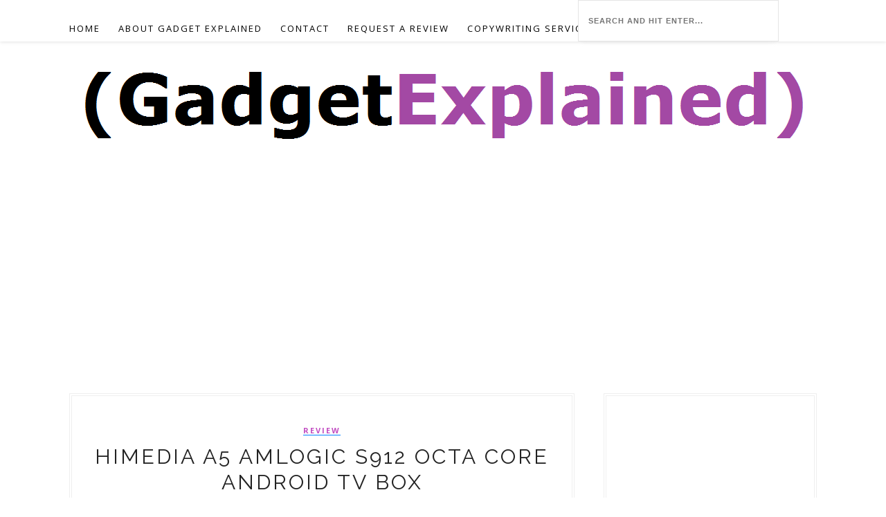

--- FILE ---
content_type: text/html; charset=utf-8
request_url: https://accounts.google.com/o/oauth2/postmessageRelay?parent=https%3A%2F%2Fwww.gadgetexplained.com&jsh=m%3B%2F_%2Fscs%2Fabc-static%2F_%2Fjs%2Fk%3Dgapi.lb.en.2kN9-TZiXrM.O%2Fd%3D1%2Frs%3DAHpOoo_B4hu0FeWRuWHfxnZ3V0WubwN7Qw%2Fm%3D__features__
body_size: 164
content:
<!DOCTYPE html><html><head><title></title><meta http-equiv="content-type" content="text/html; charset=utf-8"><meta http-equiv="X-UA-Compatible" content="IE=edge"><meta name="viewport" content="width=device-width, initial-scale=1, minimum-scale=1, maximum-scale=1, user-scalable=0"><script src='https://ssl.gstatic.com/accounts/o/2580342461-postmessagerelay.js' nonce="DBOaVCBInXfAKByv5CZ1MQ"></script></head><body><script type="text/javascript" src="https://apis.google.com/js/rpc:shindig_random.js?onload=init" nonce="DBOaVCBInXfAKByv5CZ1MQ"></script></body></html>

--- FILE ---
content_type: text/html; charset=utf-8
request_url: https://www.google.com/recaptcha/api2/aframe
body_size: 266
content:
<!DOCTYPE HTML><html><head><meta http-equiv="content-type" content="text/html; charset=UTF-8"></head><body><script nonce="AmmQeisAj6SLxHn_F4_Ztg">/** Anti-fraud and anti-abuse applications only. See google.com/recaptcha */ try{var clients={'sodar':'https://pagead2.googlesyndication.com/pagead/sodar?'};window.addEventListener("message",function(a){try{if(a.source===window.parent){var b=JSON.parse(a.data);var c=clients[b['id']];if(c){var d=document.createElement('img');d.src=c+b['params']+'&rc='+(localStorage.getItem("rc::a")?sessionStorage.getItem("rc::b"):"");window.document.body.appendChild(d);sessionStorage.setItem("rc::e",parseInt(sessionStorage.getItem("rc::e")||0)+1);localStorage.setItem("rc::h",'1768962524918');}}}catch(b){}});window.parent.postMessage("_grecaptcha_ready", "*");}catch(b){}</script></body></html>